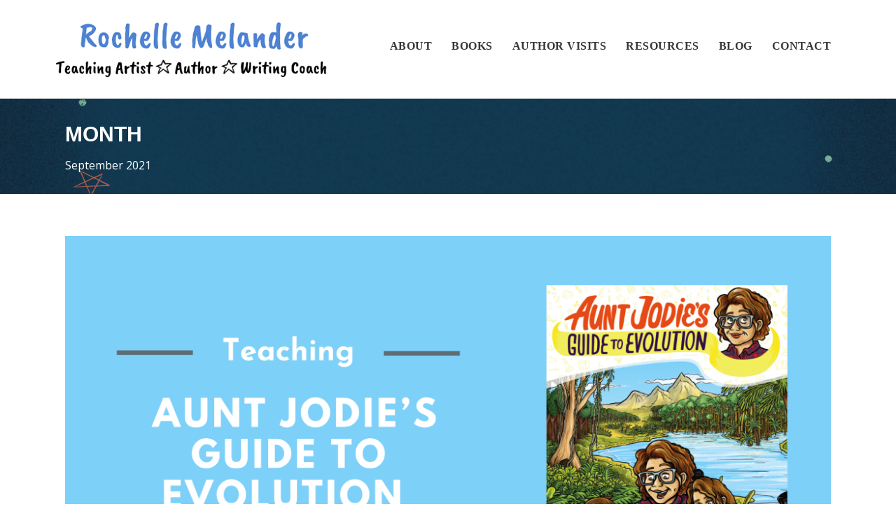

--- FILE ---
content_type: text/html; charset=utf-8
request_url: https://www.google.com/recaptcha/api2/anchor?ar=1&k=6LeFnasaAAAAAAosz8KR0s7GgUh2LPi0CRHpdxdV&co=aHR0cHM6Ly9yb2NoZWxsZW1lbGFuZGVyLmNvbTo0NDM.&hl=en&v=9TiwnJFHeuIw_s0wSd3fiKfN&size=invisible&anchor-ms=20000&execute-ms=30000&cb=qf4ymjgxmwvr
body_size: 48333
content:
<!DOCTYPE HTML><html dir="ltr" lang="en"><head><meta http-equiv="Content-Type" content="text/html; charset=UTF-8">
<meta http-equiv="X-UA-Compatible" content="IE=edge">
<title>reCAPTCHA</title>
<style type="text/css">
/* cyrillic-ext */
@font-face {
  font-family: 'Roboto';
  font-style: normal;
  font-weight: 400;
  font-stretch: 100%;
  src: url(//fonts.gstatic.com/s/roboto/v48/KFO7CnqEu92Fr1ME7kSn66aGLdTylUAMa3GUBHMdazTgWw.woff2) format('woff2');
  unicode-range: U+0460-052F, U+1C80-1C8A, U+20B4, U+2DE0-2DFF, U+A640-A69F, U+FE2E-FE2F;
}
/* cyrillic */
@font-face {
  font-family: 'Roboto';
  font-style: normal;
  font-weight: 400;
  font-stretch: 100%;
  src: url(//fonts.gstatic.com/s/roboto/v48/KFO7CnqEu92Fr1ME7kSn66aGLdTylUAMa3iUBHMdazTgWw.woff2) format('woff2');
  unicode-range: U+0301, U+0400-045F, U+0490-0491, U+04B0-04B1, U+2116;
}
/* greek-ext */
@font-face {
  font-family: 'Roboto';
  font-style: normal;
  font-weight: 400;
  font-stretch: 100%;
  src: url(//fonts.gstatic.com/s/roboto/v48/KFO7CnqEu92Fr1ME7kSn66aGLdTylUAMa3CUBHMdazTgWw.woff2) format('woff2');
  unicode-range: U+1F00-1FFF;
}
/* greek */
@font-face {
  font-family: 'Roboto';
  font-style: normal;
  font-weight: 400;
  font-stretch: 100%;
  src: url(//fonts.gstatic.com/s/roboto/v48/KFO7CnqEu92Fr1ME7kSn66aGLdTylUAMa3-UBHMdazTgWw.woff2) format('woff2');
  unicode-range: U+0370-0377, U+037A-037F, U+0384-038A, U+038C, U+038E-03A1, U+03A3-03FF;
}
/* math */
@font-face {
  font-family: 'Roboto';
  font-style: normal;
  font-weight: 400;
  font-stretch: 100%;
  src: url(//fonts.gstatic.com/s/roboto/v48/KFO7CnqEu92Fr1ME7kSn66aGLdTylUAMawCUBHMdazTgWw.woff2) format('woff2');
  unicode-range: U+0302-0303, U+0305, U+0307-0308, U+0310, U+0312, U+0315, U+031A, U+0326-0327, U+032C, U+032F-0330, U+0332-0333, U+0338, U+033A, U+0346, U+034D, U+0391-03A1, U+03A3-03A9, U+03B1-03C9, U+03D1, U+03D5-03D6, U+03F0-03F1, U+03F4-03F5, U+2016-2017, U+2034-2038, U+203C, U+2040, U+2043, U+2047, U+2050, U+2057, U+205F, U+2070-2071, U+2074-208E, U+2090-209C, U+20D0-20DC, U+20E1, U+20E5-20EF, U+2100-2112, U+2114-2115, U+2117-2121, U+2123-214F, U+2190, U+2192, U+2194-21AE, U+21B0-21E5, U+21F1-21F2, U+21F4-2211, U+2213-2214, U+2216-22FF, U+2308-230B, U+2310, U+2319, U+231C-2321, U+2336-237A, U+237C, U+2395, U+239B-23B7, U+23D0, U+23DC-23E1, U+2474-2475, U+25AF, U+25B3, U+25B7, U+25BD, U+25C1, U+25CA, U+25CC, U+25FB, U+266D-266F, U+27C0-27FF, U+2900-2AFF, U+2B0E-2B11, U+2B30-2B4C, U+2BFE, U+3030, U+FF5B, U+FF5D, U+1D400-1D7FF, U+1EE00-1EEFF;
}
/* symbols */
@font-face {
  font-family: 'Roboto';
  font-style: normal;
  font-weight: 400;
  font-stretch: 100%;
  src: url(//fonts.gstatic.com/s/roboto/v48/KFO7CnqEu92Fr1ME7kSn66aGLdTylUAMaxKUBHMdazTgWw.woff2) format('woff2');
  unicode-range: U+0001-000C, U+000E-001F, U+007F-009F, U+20DD-20E0, U+20E2-20E4, U+2150-218F, U+2190, U+2192, U+2194-2199, U+21AF, U+21E6-21F0, U+21F3, U+2218-2219, U+2299, U+22C4-22C6, U+2300-243F, U+2440-244A, U+2460-24FF, U+25A0-27BF, U+2800-28FF, U+2921-2922, U+2981, U+29BF, U+29EB, U+2B00-2BFF, U+4DC0-4DFF, U+FFF9-FFFB, U+10140-1018E, U+10190-1019C, U+101A0, U+101D0-101FD, U+102E0-102FB, U+10E60-10E7E, U+1D2C0-1D2D3, U+1D2E0-1D37F, U+1F000-1F0FF, U+1F100-1F1AD, U+1F1E6-1F1FF, U+1F30D-1F30F, U+1F315, U+1F31C, U+1F31E, U+1F320-1F32C, U+1F336, U+1F378, U+1F37D, U+1F382, U+1F393-1F39F, U+1F3A7-1F3A8, U+1F3AC-1F3AF, U+1F3C2, U+1F3C4-1F3C6, U+1F3CA-1F3CE, U+1F3D4-1F3E0, U+1F3ED, U+1F3F1-1F3F3, U+1F3F5-1F3F7, U+1F408, U+1F415, U+1F41F, U+1F426, U+1F43F, U+1F441-1F442, U+1F444, U+1F446-1F449, U+1F44C-1F44E, U+1F453, U+1F46A, U+1F47D, U+1F4A3, U+1F4B0, U+1F4B3, U+1F4B9, U+1F4BB, U+1F4BF, U+1F4C8-1F4CB, U+1F4D6, U+1F4DA, U+1F4DF, U+1F4E3-1F4E6, U+1F4EA-1F4ED, U+1F4F7, U+1F4F9-1F4FB, U+1F4FD-1F4FE, U+1F503, U+1F507-1F50B, U+1F50D, U+1F512-1F513, U+1F53E-1F54A, U+1F54F-1F5FA, U+1F610, U+1F650-1F67F, U+1F687, U+1F68D, U+1F691, U+1F694, U+1F698, U+1F6AD, U+1F6B2, U+1F6B9-1F6BA, U+1F6BC, U+1F6C6-1F6CF, U+1F6D3-1F6D7, U+1F6E0-1F6EA, U+1F6F0-1F6F3, U+1F6F7-1F6FC, U+1F700-1F7FF, U+1F800-1F80B, U+1F810-1F847, U+1F850-1F859, U+1F860-1F887, U+1F890-1F8AD, U+1F8B0-1F8BB, U+1F8C0-1F8C1, U+1F900-1F90B, U+1F93B, U+1F946, U+1F984, U+1F996, U+1F9E9, U+1FA00-1FA6F, U+1FA70-1FA7C, U+1FA80-1FA89, U+1FA8F-1FAC6, U+1FACE-1FADC, U+1FADF-1FAE9, U+1FAF0-1FAF8, U+1FB00-1FBFF;
}
/* vietnamese */
@font-face {
  font-family: 'Roboto';
  font-style: normal;
  font-weight: 400;
  font-stretch: 100%;
  src: url(//fonts.gstatic.com/s/roboto/v48/KFO7CnqEu92Fr1ME7kSn66aGLdTylUAMa3OUBHMdazTgWw.woff2) format('woff2');
  unicode-range: U+0102-0103, U+0110-0111, U+0128-0129, U+0168-0169, U+01A0-01A1, U+01AF-01B0, U+0300-0301, U+0303-0304, U+0308-0309, U+0323, U+0329, U+1EA0-1EF9, U+20AB;
}
/* latin-ext */
@font-face {
  font-family: 'Roboto';
  font-style: normal;
  font-weight: 400;
  font-stretch: 100%;
  src: url(//fonts.gstatic.com/s/roboto/v48/KFO7CnqEu92Fr1ME7kSn66aGLdTylUAMa3KUBHMdazTgWw.woff2) format('woff2');
  unicode-range: U+0100-02BA, U+02BD-02C5, U+02C7-02CC, U+02CE-02D7, U+02DD-02FF, U+0304, U+0308, U+0329, U+1D00-1DBF, U+1E00-1E9F, U+1EF2-1EFF, U+2020, U+20A0-20AB, U+20AD-20C0, U+2113, U+2C60-2C7F, U+A720-A7FF;
}
/* latin */
@font-face {
  font-family: 'Roboto';
  font-style: normal;
  font-weight: 400;
  font-stretch: 100%;
  src: url(//fonts.gstatic.com/s/roboto/v48/KFO7CnqEu92Fr1ME7kSn66aGLdTylUAMa3yUBHMdazQ.woff2) format('woff2');
  unicode-range: U+0000-00FF, U+0131, U+0152-0153, U+02BB-02BC, U+02C6, U+02DA, U+02DC, U+0304, U+0308, U+0329, U+2000-206F, U+20AC, U+2122, U+2191, U+2193, U+2212, U+2215, U+FEFF, U+FFFD;
}
/* cyrillic-ext */
@font-face {
  font-family: 'Roboto';
  font-style: normal;
  font-weight: 500;
  font-stretch: 100%;
  src: url(//fonts.gstatic.com/s/roboto/v48/KFO7CnqEu92Fr1ME7kSn66aGLdTylUAMa3GUBHMdazTgWw.woff2) format('woff2');
  unicode-range: U+0460-052F, U+1C80-1C8A, U+20B4, U+2DE0-2DFF, U+A640-A69F, U+FE2E-FE2F;
}
/* cyrillic */
@font-face {
  font-family: 'Roboto';
  font-style: normal;
  font-weight: 500;
  font-stretch: 100%;
  src: url(//fonts.gstatic.com/s/roboto/v48/KFO7CnqEu92Fr1ME7kSn66aGLdTylUAMa3iUBHMdazTgWw.woff2) format('woff2');
  unicode-range: U+0301, U+0400-045F, U+0490-0491, U+04B0-04B1, U+2116;
}
/* greek-ext */
@font-face {
  font-family: 'Roboto';
  font-style: normal;
  font-weight: 500;
  font-stretch: 100%;
  src: url(//fonts.gstatic.com/s/roboto/v48/KFO7CnqEu92Fr1ME7kSn66aGLdTylUAMa3CUBHMdazTgWw.woff2) format('woff2');
  unicode-range: U+1F00-1FFF;
}
/* greek */
@font-face {
  font-family: 'Roboto';
  font-style: normal;
  font-weight: 500;
  font-stretch: 100%;
  src: url(//fonts.gstatic.com/s/roboto/v48/KFO7CnqEu92Fr1ME7kSn66aGLdTylUAMa3-UBHMdazTgWw.woff2) format('woff2');
  unicode-range: U+0370-0377, U+037A-037F, U+0384-038A, U+038C, U+038E-03A1, U+03A3-03FF;
}
/* math */
@font-face {
  font-family: 'Roboto';
  font-style: normal;
  font-weight: 500;
  font-stretch: 100%;
  src: url(//fonts.gstatic.com/s/roboto/v48/KFO7CnqEu92Fr1ME7kSn66aGLdTylUAMawCUBHMdazTgWw.woff2) format('woff2');
  unicode-range: U+0302-0303, U+0305, U+0307-0308, U+0310, U+0312, U+0315, U+031A, U+0326-0327, U+032C, U+032F-0330, U+0332-0333, U+0338, U+033A, U+0346, U+034D, U+0391-03A1, U+03A3-03A9, U+03B1-03C9, U+03D1, U+03D5-03D6, U+03F0-03F1, U+03F4-03F5, U+2016-2017, U+2034-2038, U+203C, U+2040, U+2043, U+2047, U+2050, U+2057, U+205F, U+2070-2071, U+2074-208E, U+2090-209C, U+20D0-20DC, U+20E1, U+20E5-20EF, U+2100-2112, U+2114-2115, U+2117-2121, U+2123-214F, U+2190, U+2192, U+2194-21AE, U+21B0-21E5, U+21F1-21F2, U+21F4-2211, U+2213-2214, U+2216-22FF, U+2308-230B, U+2310, U+2319, U+231C-2321, U+2336-237A, U+237C, U+2395, U+239B-23B7, U+23D0, U+23DC-23E1, U+2474-2475, U+25AF, U+25B3, U+25B7, U+25BD, U+25C1, U+25CA, U+25CC, U+25FB, U+266D-266F, U+27C0-27FF, U+2900-2AFF, U+2B0E-2B11, U+2B30-2B4C, U+2BFE, U+3030, U+FF5B, U+FF5D, U+1D400-1D7FF, U+1EE00-1EEFF;
}
/* symbols */
@font-face {
  font-family: 'Roboto';
  font-style: normal;
  font-weight: 500;
  font-stretch: 100%;
  src: url(//fonts.gstatic.com/s/roboto/v48/KFO7CnqEu92Fr1ME7kSn66aGLdTylUAMaxKUBHMdazTgWw.woff2) format('woff2');
  unicode-range: U+0001-000C, U+000E-001F, U+007F-009F, U+20DD-20E0, U+20E2-20E4, U+2150-218F, U+2190, U+2192, U+2194-2199, U+21AF, U+21E6-21F0, U+21F3, U+2218-2219, U+2299, U+22C4-22C6, U+2300-243F, U+2440-244A, U+2460-24FF, U+25A0-27BF, U+2800-28FF, U+2921-2922, U+2981, U+29BF, U+29EB, U+2B00-2BFF, U+4DC0-4DFF, U+FFF9-FFFB, U+10140-1018E, U+10190-1019C, U+101A0, U+101D0-101FD, U+102E0-102FB, U+10E60-10E7E, U+1D2C0-1D2D3, U+1D2E0-1D37F, U+1F000-1F0FF, U+1F100-1F1AD, U+1F1E6-1F1FF, U+1F30D-1F30F, U+1F315, U+1F31C, U+1F31E, U+1F320-1F32C, U+1F336, U+1F378, U+1F37D, U+1F382, U+1F393-1F39F, U+1F3A7-1F3A8, U+1F3AC-1F3AF, U+1F3C2, U+1F3C4-1F3C6, U+1F3CA-1F3CE, U+1F3D4-1F3E0, U+1F3ED, U+1F3F1-1F3F3, U+1F3F5-1F3F7, U+1F408, U+1F415, U+1F41F, U+1F426, U+1F43F, U+1F441-1F442, U+1F444, U+1F446-1F449, U+1F44C-1F44E, U+1F453, U+1F46A, U+1F47D, U+1F4A3, U+1F4B0, U+1F4B3, U+1F4B9, U+1F4BB, U+1F4BF, U+1F4C8-1F4CB, U+1F4D6, U+1F4DA, U+1F4DF, U+1F4E3-1F4E6, U+1F4EA-1F4ED, U+1F4F7, U+1F4F9-1F4FB, U+1F4FD-1F4FE, U+1F503, U+1F507-1F50B, U+1F50D, U+1F512-1F513, U+1F53E-1F54A, U+1F54F-1F5FA, U+1F610, U+1F650-1F67F, U+1F687, U+1F68D, U+1F691, U+1F694, U+1F698, U+1F6AD, U+1F6B2, U+1F6B9-1F6BA, U+1F6BC, U+1F6C6-1F6CF, U+1F6D3-1F6D7, U+1F6E0-1F6EA, U+1F6F0-1F6F3, U+1F6F7-1F6FC, U+1F700-1F7FF, U+1F800-1F80B, U+1F810-1F847, U+1F850-1F859, U+1F860-1F887, U+1F890-1F8AD, U+1F8B0-1F8BB, U+1F8C0-1F8C1, U+1F900-1F90B, U+1F93B, U+1F946, U+1F984, U+1F996, U+1F9E9, U+1FA00-1FA6F, U+1FA70-1FA7C, U+1FA80-1FA89, U+1FA8F-1FAC6, U+1FACE-1FADC, U+1FADF-1FAE9, U+1FAF0-1FAF8, U+1FB00-1FBFF;
}
/* vietnamese */
@font-face {
  font-family: 'Roboto';
  font-style: normal;
  font-weight: 500;
  font-stretch: 100%;
  src: url(//fonts.gstatic.com/s/roboto/v48/KFO7CnqEu92Fr1ME7kSn66aGLdTylUAMa3OUBHMdazTgWw.woff2) format('woff2');
  unicode-range: U+0102-0103, U+0110-0111, U+0128-0129, U+0168-0169, U+01A0-01A1, U+01AF-01B0, U+0300-0301, U+0303-0304, U+0308-0309, U+0323, U+0329, U+1EA0-1EF9, U+20AB;
}
/* latin-ext */
@font-face {
  font-family: 'Roboto';
  font-style: normal;
  font-weight: 500;
  font-stretch: 100%;
  src: url(//fonts.gstatic.com/s/roboto/v48/KFO7CnqEu92Fr1ME7kSn66aGLdTylUAMa3KUBHMdazTgWw.woff2) format('woff2');
  unicode-range: U+0100-02BA, U+02BD-02C5, U+02C7-02CC, U+02CE-02D7, U+02DD-02FF, U+0304, U+0308, U+0329, U+1D00-1DBF, U+1E00-1E9F, U+1EF2-1EFF, U+2020, U+20A0-20AB, U+20AD-20C0, U+2113, U+2C60-2C7F, U+A720-A7FF;
}
/* latin */
@font-face {
  font-family: 'Roboto';
  font-style: normal;
  font-weight: 500;
  font-stretch: 100%;
  src: url(//fonts.gstatic.com/s/roboto/v48/KFO7CnqEu92Fr1ME7kSn66aGLdTylUAMa3yUBHMdazQ.woff2) format('woff2');
  unicode-range: U+0000-00FF, U+0131, U+0152-0153, U+02BB-02BC, U+02C6, U+02DA, U+02DC, U+0304, U+0308, U+0329, U+2000-206F, U+20AC, U+2122, U+2191, U+2193, U+2212, U+2215, U+FEFF, U+FFFD;
}
/* cyrillic-ext */
@font-face {
  font-family: 'Roboto';
  font-style: normal;
  font-weight: 900;
  font-stretch: 100%;
  src: url(//fonts.gstatic.com/s/roboto/v48/KFO7CnqEu92Fr1ME7kSn66aGLdTylUAMa3GUBHMdazTgWw.woff2) format('woff2');
  unicode-range: U+0460-052F, U+1C80-1C8A, U+20B4, U+2DE0-2DFF, U+A640-A69F, U+FE2E-FE2F;
}
/* cyrillic */
@font-face {
  font-family: 'Roboto';
  font-style: normal;
  font-weight: 900;
  font-stretch: 100%;
  src: url(//fonts.gstatic.com/s/roboto/v48/KFO7CnqEu92Fr1ME7kSn66aGLdTylUAMa3iUBHMdazTgWw.woff2) format('woff2');
  unicode-range: U+0301, U+0400-045F, U+0490-0491, U+04B0-04B1, U+2116;
}
/* greek-ext */
@font-face {
  font-family: 'Roboto';
  font-style: normal;
  font-weight: 900;
  font-stretch: 100%;
  src: url(//fonts.gstatic.com/s/roboto/v48/KFO7CnqEu92Fr1ME7kSn66aGLdTylUAMa3CUBHMdazTgWw.woff2) format('woff2');
  unicode-range: U+1F00-1FFF;
}
/* greek */
@font-face {
  font-family: 'Roboto';
  font-style: normal;
  font-weight: 900;
  font-stretch: 100%;
  src: url(//fonts.gstatic.com/s/roboto/v48/KFO7CnqEu92Fr1ME7kSn66aGLdTylUAMa3-UBHMdazTgWw.woff2) format('woff2');
  unicode-range: U+0370-0377, U+037A-037F, U+0384-038A, U+038C, U+038E-03A1, U+03A3-03FF;
}
/* math */
@font-face {
  font-family: 'Roboto';
  font-style: normal;
  font-weight: 900;
  font-stretch: 100%;
  src: url(//fonts.gstatic.com/s/roboto/v48/KFO7CnqEu92Fr1ME7kSn66aGLdTylUAMawCUBHMdazTgWw.woff2) format('woff2');
  unicode-range: U+0302-0303, U+0305, U+0307-0308, U+0310, U+0312, U+0315, U+031A, U+0326-0327, U+032C, U+032F-0330, U+0332-0333, U+0338, U+033A, U+0346, U+034D, U+0391-03A1, U+03A3-03A9, U+03B1-03C9, U+03D1, U+03D5-03D6, U+03F0-03F1, U+03F4-03F5, U+2016-2017, U+2034-2038, U+203C, U+2040, U+2043, U+2047, U+2050, U+2057, U+205F, U+2070-2071, U+2074-208E, U+2090-209C, U+20D0-20DC, U+20E1, U+20E5-20EF, U+2100-2112, U+2114-2115, U+2117-2121, U+2123-214F, U+2190, U+2192, U+2194-21AE, U+21B0-21E5, U+21F1-21F2, U+21F4-2211, U+2213-2214, U+2216-22FF, U+2308-230B, U+2310, U+2319, U+231C-2321, U+2336-237A, U+237C, U+2395, U+239B-23B7, U+23D0, U+23DC-23E1, U+2474-2475, U+25AF, U+25B3, U+25B7, U+25BD, U+25C1, U+25CA, U+25CC, U+25FB, U+266D-266F, U+27C0-27FF, U+2900-2AFF, U+2B0E-2B11, U+2B30-2B4C, U+2BFE, U+3030, U+FF5B, U+FF5D, U+1D400-1D7FF, U+1EE00-1EEFF;
}
/* symbols */
@font-face {
  font-family: 'Roboto';
  font-style: normal;
  font-weight: 900;
  font-stretch: 100%;
  src: url(//fonts.gstatic.com/s/roboto/v48/KFO7CnqEu92Fr1ME7kSn66aGLdTylUAMaxKUBHMdazTgWw.woff2) format('woff2');
  unicode-range: U+0001-000C, U+000E-001F, U+007F-009F, U+20DD-20E0, U+20E2-20E4, U+2150-218F, U+2190, U+2192, U+2194-2199, U+21AF, U+21E6-21F0, U+21F3, U+2218-2219, U+2299, U+22C4-22C6, U+2300-243F, U+2440-244A, U+2460-24FF, U+25A0-27BF, U+2800-28FF, U+2921-2922, U+2981, U+29BF, U+29EB, U+2B00-2BFF, U+4DC0-4DFF, U+FFF9-FFFB, U+10140-1018E, U+10190-1019C, U+101A0, U+101D0-101FD, U+102E0-102FB, U+10E60-10E7E, U+1D2C0-1D2D3, U+1D2E0-1D37F, U+1F000-1F0FF, U+1F100-1F1AD, U+1F1E6-1F1FF, U+1F30D-1F30F, U+1F315, U+1F31C, U+1F31E, U+1F320-1F32C, U+1F336, U+1F378, U+1F37D, U+1F382, U+1F393-1F39F, U+1F3A7-1F3A8, U+1F3AC-1F3AF, U+1F3C2, U+1F3C4-1F3C6, U+1F3CA-1F3CE, U+1F3D4-1F3E0, U+1F3ED, U+1F3F1-1F3F3, U+1F3F5-1F3F7, U+1F408, U+1F415, U+1F41F, U+1F426, U+1F43F, U+1F441-1F442, U+1F444, U+1F446-1F449, U+1F44C-1F44E, U+1F453, U+1F46A, U+1F47D, U+1F4A3, U+1F4B0, U+1F4B3, U+1F4B9, U+1F4BB, U+1F4BF, U+1F4C8-1F4CB, U+1F4D6, U+1F4DA, U+1F4DF, U+1F4E3-1F4E6, U+1F4EA-1F4ED, U+1F4F7, U+1F4F9-1F4FB, U+1F4FD-1F4FE, U+1F503, U+1F507-1F50B, U+1F50D, U+1F512-1F513, U+1F53E-1F54A, U+1F54F-1F5FA, U+1F610, U+1F650-1F67F, U+1F687, U+1F68D, U+1F691, U+1F694, U+1F698, U+1F6AD, U+1F6B2, U+1F6B9-1F6BA, U+1F6BC, U+1F6C6-1F6CF, U+1F6D3-1F6D7, U+1F6E0-1F6EA, U+1F6F0-1F6F3, U+1F6F7-1F6FC, U+1F700-1F7FF, U+1F800-1F80B, U+1F810-1F847, U+1F850-1F859, U+1F860-1F887, U+1F890-1F8AD, U+1F8B0-1F8BB, U+1F8C0-1F8C1, U+1F900-1F90B, U+1F93B, U+1F946, U+1F984, U+1F996, U+1F9E9, U+1FA00-1FA6F, U+1FA70-1FA7C, U+1FA80-1FA89, U+1FA8F-1FAC6, U+1FACE-1FADC, U+1FADF-1FAE9, U+1FAF0-1FAF8, U+1FB00-1FBFF;
}
/* vietnamese */
@font-face {
  font-family: 'Roboto';
  font-style: normal;
  font-weight: 900;
  font-stretch: 100%;
  src: url(//fonts.gstatic.com/s/roboto/v48/KFO7CnqEu92Fr1ME7kSn66aGLdTylUAMa3OUBHMdazTgWw.woff2) format('woff2');
  unicode-range: U+0102-0103, U+0110-0111, U+0128-0129, U+0168-0169, U+01A0-01A1, U+01AF-01B0, U+0300-0301, U+0303-0304, U+0308-0309, U+0323, U+0329, U+1EA0-1EF9, U+20AB;
}
/* latin-ext */
@font-face {
  font-family: 'Roboto';
  font-style: normal;
  font-weight: 900;
  font-stretch: 100%;
  src: url(//fonts.gstatic.com/s/roboto/v48/KFO7CnqEu92Fr1ME7kSn66aGLdTylUAMa3KUBHMdazTgWw.woff2) format('woff2');
  unicode-range: U+0100-02BA, U+02BD-02C5, U+02C7-02CC, U+02CE-02D7, U+02DD-02FF, U+0304, U+0308, U+0329, U+1D00-1DBF, U+1E00-1E9F, U+1EF2-1EFF, U+2020, U+20A0-20AB, U+20AD-20C0, U+2113, U+2C60-2C7F, U+A720-A7FF;
}
/* latin */
@font-face {
  font-family: 'Roboto';
  font-style: normal;
  font-weight: 900;
  font-stretch: 100%;
  src: url(//fonts.gstatic.com/s/roboto/v48/KFO7CnqEu92Fr1ME7kSn66aGLdTylUAMa3yUBHMdazQ.woff2) format('woff2');
  unicode-range: U+0000-00FF, U+0131, U+0152-0153, U+02BB-02BC, U+02C6, U+02DA, U+02DC, U+0304, U+0308, U+0329, U+2000-206F, U+20AC, U+2122, U+2191, U+2193, U+2212, U+2215, U+FEFF, U+FFFD;
}

</style>
<link rel="stylesheet" type="text/css" href="https://www.gstatic.com/recaptcha/releases/9TiwnJFHeuIw_s0wSd3fiKfN/styles__ltr.css">
<script nonce="jLKnF3eNTN2uzyVKnIb4Og" type="text/javascript">window['__recaptcha_api'] = 'https://www.google.com/recaptcha/api2/';</script>
<script type="text/javascript" src="https://www.gstatic.com/recaptcha/releases/9TiwnJFHeuIw_s0wSd3fiKfN/recaptcha__en.js" nonce="jLKnF3eNTN2uzyVKnIb4Og">
      
    </script></head>
<body><div id="rc-anchor-alert" class="rc-anchor-alert"></div>
<input type="hidden" id="recaptcha-token" value="[base64]">
<script type="text/javascript" nonce="jLKnF3eNTN2uzyVKnIb4Og">
      recaptcha.anchor.Main.init("[\x22ainput\x22,[\x22bgdata\x22,\x22\x22,\[base64]/[base64]/UltIKytdPWE6KGE8MjA0OD9SW0grK109YT4+NnwxOTI6KChhJjY0NTEyKT09NTUyOTYmJnErMTxoLmxlbmd0aCYmKGguY2hhckNvZGVBdChxKzEpJjY0NTEyKT09NTYzMjA/[base64]/MjU1OlI/[base64]/[base64]/[base64]/[base64]/[base64]/[base64]/[base64]/[base64]/[base64]/[base64]\x22,\[base64]\\u003d\\u003d\x22,\x22wosEOzE0wrkOIMKPw5rCv2XDn3PCrBXCg8Oww6d1wrHDjsKnwr/CvBVzasO3wqnDksKlwq0gMEjDlsO/wqEZV8Kiw7nCiMOuw6fDs8Kmw4HDuQzDi8KEwox5w6RHw7YEA8OyU8KWwqt/BcKHw4bCgcO9w7cbaw0rdD3Dn1XCtHrDnFfCnmUaU8KEXsOQI8KQWC1Lw5ssHCPCgRDCncONPMKRw4zCsGhAwoNRLMOjM8KGwpZyeMKdb8KNISxJw6tIYShMaMOIw5XDpRTCsz9fw57Dg8KWR8O+w4TDiB/Cp8KsdsOCByNiKMKiTxpqwqMrwrYpw6Jsw6Qfw7dUasOewrYhw7jDpMOCwqIowp7DqXIIUcKtb8OBF8KSw5rDu28GUcKSEsKoRn7CqWHDqVPDlU9wZW7Cpy07w6/DvUPCpH01QcKfw7rDm8Obw7PCqDZ7DMOXEigVw59Uw6nDmzHCpMKww5UVw4/Dl8OlQcO/CcKscsKAVsOgwqgKZ8ONN1MgdMK7w4PCvsOzwofCocKAw5PCi8OkB0lFGFHChcO6B3BHRTYkVRJmw4jCosKvDxTCu8O8CXfClGFwwo0Qw5DCq8Klw7djLcO/wrMpXATCmcOow7NBLTvDkWR9w7vCk8Otw6fChiXDiXXDo8KzwokUw4offBYIw4DCoAfCo8K3wrhCw7jCk8OoSMOiwqVSwqxywpDDr3/Do8OLKHTDh8OQw5LDmcO0T8K2w6lMwo4eYXYXLRtbDX3DhX1twpMuw4zDpMK4w4/Di8OfM8Ogwo0cdMKue8KSw5zCkFE/JxTCnUDDgEzDosK/w4nDjsOfwodjw4YCQQTDvDDCuEvCkC3DscOfw5VAEsKowoNZd8KROMOhPsOBw5HCgMKUw59fwpRJw4bDixQxw5QvwpXDpzNwQsOtesORw57DqcOaVhQDwrfDiDpNZx18BzHDv8KGVsK6bAsaRMOne8KBwrDDhcO+w5jDgsK/[base64]/w78Rw7LCixzDtgrDlsOiw5fCrQvCmsOewqfDvWHDtMOnwq/CnsKwwq3Dq1McTsOKw4ojw6vCpMOMZ3vCssODan7Drg/[base64]/[base64]/N8OkIQDDtMOUP8KnVEfCk8KUw4RSwo4GOMOZwq7ChTkRw4XDssOudCfCrBw2w4dWw7LCoMObw5ZqwoPCkV8Cw6A6w4YLNnHCjcOlOsOtO8OrKsKFf8KtM2J4c1pdTCrCt8Ohw57CqnJXwrs9wpTDuMOZQcK4wonCqgsywr9mSkzDiTnDtVw0w7c9Ij/Dqx8bwpBKw594A8KAQlB4w7AhRMO3M0gFw7Vkw6fCtkcMw5h8w6Z3w4vDqSlRSj46PcOubMKqNsK9X1MIUcOFwqHCucOhw74xG8KmEMKUw5nDrsOEC8OGw7PDv19jHcK6aHI6dsO5wpdoRkvDvsO6wrh5EmVPwqdmV8OzwrAfTcOUwq/DmmsMTH0ow6AWwr8wO0QfVsO6fsK0GTzDrsOmwrTCh0d+K8KDe3wawrvDlcKZCsKNQMKCwr92wqTCnA8+woIdSnnDiU0kw70JM2rCl8O/Qg1STXDDisOKSQvCqT3Djj50cB14wpnDl1vCn2JrwqXDsA8WwrgmwoUaL8OCw7ZlBWTDt8Kjw4haOSwYHsOTw6vDjUsFFjvDvC3ChMOrwolOw5TDgB7DisOPdMOpwqfCsMO2w5diw6tmw5/[base64]/[base64]/ClhxlOlvDsQgnwqM9w7LCiMOwfh58wqjCkWM/w7zDq8OCEMOyf8KvCwpVw5LDgy3CtXvDuGdWf8Kfw7YSXxEUwoN0USnDpCMad8KTwoLClxFPw6fChj3CmcOpwrHDmzvDl8OxOMOPw5PCnSrDtMO4wrnCvmnCjyl/wpAfwpNJYgrCp8Kiw4HDnMOeCcO+Iy7Ck8OQbDorw4IDTi/Doh7CnFALK8OldlHDmnnCs8KswrHCi8KDeUQWwp7DmsK8woo6w5oTw5LCtw/DvMKBwpdXwpBCwrdywrt8ZcKWCWHDkMOHwobDtcOtEcKFwqHDgWwPcsOnVlTDoXluYMKEJ8OXw6dbW0ELwocrwqHCoMOlX3TDhMKdKsKiHcOGw4LDnSNwXcKFwqttFWjCkzjCpBPDtMKbwotxH2HCosKQwp/[base64]/CpWALCFrDqm7ChUvDp8O8Si/DlcKNFxVCw5zCkMKAw4RKaMKMwqFyw5gyw74GCws3XcKawrZNw5/Ci1PDo8OIBA7CpRDDmMKcwp5oeGh2PATCt8KuNcKfSMOtTcOswoNAwqPCs8ORccOgwqQeT8KKJFfDoAFrwprCtMOBw78Fw77CocKGw6RaJ8KlZsKITcKbe8OxJB/[base64]/w5/[base64]/[base64]/DpWXCkwsiw4XDrsKSPsK7wo4Aw6FbwobCm8OeecOgC17CsMK2w5PDpTfCpm/DhMK/w511C8KcSkkEasKfHcK7JMOvGGMmI8KWwp8TEXrCqcKEQMOnw7M0wrEPcnJ9w4RewpfDlMKiacOWwqNLw6rDpcK/wqfDq2ocfsKVwq/DjnHDhsO2w5oWw5ktwpTCksOdw5/CnSlHw59hwodLw5fCoR7Dh0VFRyYBFsKJwrg1asOIw4nDulXDgcOEw5ZJQsOqfWvCoMK0Im0vUi8Vwrlwwp9FMHHDhcKxJxHDlsKDdWgbwpBsA8O/w4TCiADCqQjClCfDj8KmwoPCv8OLHsKBUE/Dmlpow6VhRMOzwr4xw4ErKsKaBFjDlcKcecKhw5PDncK9QWMmD8KXwobDq0FWwoPCpW/CicOoPMO2GCPDoxrCvwjCqcOlbFbCsw0NwqJWLWhWLcO5w59EAMO5w7nClGrDlnXDu8KHwqPDiG55wojDkShmasOXwq7Dlm7CoXhvwpPCoVMKw7nDg8KzYsOPX8K4w4DCint+dyzDrkFfwrtMXyjCtys7wo/CpsKjRmUfwoxrwpR8wq8Mw6ttC8OcAcKWwp52w7lRclbDtCAmO8OewoLCiBxqwosKwr/DmsOUE8KFMsKpH0Inw4cKworDm8KxZsKjP0NNCsO2ITrDp3XDl2/CtsKubMKHw5gvJsO0w5rCn0MCwpvClsOmdMKCwq/CvRXDpnV1woR6w7ARwqFNwpw+w6IpY8OpFMKlw4PCusOCBcKrOWPDmQk1AMKzwq/Ds8Onw6VTSMOmOcOnwq3DusOhLGlXwpzCrE/[base64]/wpJlfyAgbk0qw5LCl0/Dln9awqfCr8OwSSAACy3DvMKQBSJ5NsKYAzjCq8KjIAUPw6VmwrPChsOkT2TCmhTDrcKFwrHCj8KFAUrDnW/CtDzCk8OxNwHDj0QFfR7CiBVPw4HDtsO3ABvCujJ7w63Di8K/wrDClsK7SyFIaAZLJcKnwpggHMOePj53w68lw4fCqwTDnsOLw68DRmBkwrZ9w5VnwrHDihTDrcOXw6clwpdxw7/DlUlcEULDoAvCh0BQPy4+X8KvwqF2fcOtwrvCkcKrL8O5wqbDlcOEPD9uMRjDocOYw6ktRxnDgkY8fHgIHsKPPSHCiMKPw7s8Rx9raQzDvMKNJMKCAMKrwq/Dl8OwLGHDt0HDmhNxw7PDpsOcI0/CniYaVGfDoCxrw4M8FsOBLmHDsE7DuMKyCXwNAAfCsR4Qwo0UIWtzwqdDw6hlMUDDjMKmwrXDiCZ/[base64]/Cjm8+w4pLwpIGLcKJwrrDqXcPwqjDkHjDjMOEA8K1w7IcFsKtTB5jCsKmw7tjwqzDnBLDmcOVw5vDgMKYwrYGw7bCn1jDuMKxN8Kzw6rDl8OWwp7Ct3LCo1o7aEHCqHV2w6sRw5zCmDPDjcKPw6LDoiYkEMKBw5bClcO0PcO9w6M/[base64]/DsxHCgkIwVMKPwpnCrTfChxTCqgrDkkzDsXPCtB93GhTCg8OjLcOKwoHDiMO4Yn1BwpLDpcKYwogXZ0tPPsKtw4BUcsO1wq4zw5zCh8KPJFUHwpHCkyEPw4bDmAVBwosPwqp7Y2/CicKQw6PCjcKlfi/Cgn3CmMKRHcOcw5l5V03DrUvDv2YLNcK/w4crUcKXFyTCnWTDnDJjw5J0Cz3Di8KxwrIawrnDoR/[base64]/w4PCicOLw5RlN3HDjcKtw4TCv1HCiMKMw6zCr8KUwpF9VMKTF8OuYcOoAMOzwq0sXsO/[base64]/[base64]/CocKTWzsvwrLChX3DhVM8wq3CusKZwpMpJ8KYw4pLGsKgwrYeEsKawrjCjcKKVsOjSsKQw5HDnl/DucKrwqkLf8ObacOtfMO/wqrChsO5HcO8dhfDnCEuw5xhw6XDusOdN8OgWsOFMsOUHVtaQyvClSvCmcOfKQ5cw7MJw4fClkVxZFHCtgsuJcKYAcKkworDgcODwrPDtwzDlFfDvGlcw7/CphHCgsO6wq7DtiXDl8OmwrtAw5gswr4iw5sREQ/CogLDg1UWw7PCpQB3K8OCwrU+wrN7JsKiw7vCnsOqIcK1w7LDmhDCiCbCshDDhcKhCWA8wqtXZXJEwpDDsncDPiHCnsKZM8K1PULDhsOxFMOodMKhEFDDuCjDv8OmQUUAWMO8VcKewrnDnWnDnHs9wrnCl8O8X8Oiwo7CigLDocKQw67DjMK/fcOSwrvCrkdAw6pLcMK0w4HDjyRcb1TDlSdGw7DChMKDJsOrw5PDvcOJPcKSw4FbdcOHVcK8JsKVFGM+wo84wrJuwpVZwqDDmWxsw6hOTj3DnlMhwpjDlcOJFCAuYXFsRj3Dj8Oewp7DvDFTw6o/EAxSH31Pwp4iTAIZPkc4FHrCogtpw4vDghXCocKIw7PCo11mJ3grwo/DgCXDusO7w7Vmw6NNw6DCj8KJwpMnCgXCosK8wrQJwrFFwofCj8Kzw6rDg3FJeSJew4FcMi8lSibDusKwwqlWemhPIBMvwrzDjW/DkXvDvhLDuyDDocKZfSgtw6XDmQEew5nCssOdEBfDlcOLesKXwqduWMKQw5RSKjTCv37Dt17DlhlSw7dywqQ9dcOxwroXwrpRcQNEw5fDtS/Dinlsw7lZImrCgMKVMXEiwokBCMOPVMOew5vDr8K2eE0/wrocwqAEAsOGw4sWNcK/w4dZMMKPwo5iQsOIwowuKMKRDcKdKsO3EMOfWcONPCXDvsK0wrxNwpnDnGDCuWPCosO/wpc5eAo3A1zDgMKWwqbDml/Cu8KxScODQyMtbMK8wrFmGsOBwr8OaMOfwrtvCMKCKMOwwpUDO8KIL8OSwpHCv3R8w6oOdHfDmVDDiMKhwqHDkTVYKDPCosO5w5s/wpbDicOLw7LCuGHClA5uP20dXMOlwrhGO8OZwoLCvsObOcKxFsO7wpx4wqTCklDCu8KWK2w3I1XDusKDDsKbwqLDocKENxXCvx/Dl3xAw5TCjMO8w7ABwpDCqV7DkGzDuxRGTlkDA8KWWMOpSMOzw4gywoQvEyDDuUENw6tCKVrDr8Otwod2Y8Knwo87bEVOwpdow6YyU8OCTRDDikViaMKNLl8SZsKCw6kKw5XDrsO3eQ3CginDsRzCscOnFhnCqsOew7/DmF3Cn8O0woDDnT56w6DCusOfERhawrwew79eXyDDoHJmPMOXwpZswozDmzdVwpRHW8OQVcKnwprCtMKFwqDClV4Owo5fwoLCoMOpwpLDmUDDgMOaPMO2wpHCgzwReHNhTQ/Cs8O2w5pyw4Biw7JmIsKGf8KKw5PDm1bDiQ4gwq8JGUDCusKMw69kL2ZKI8KWwo4RecOeVlBgw7A+w518BRDCssOPw4fChMOVCgYew5zDjsKBw5bDhwHDiUzDjyHCscOrw6B/w7smw4HCrxXCnBw+wqk1Si/[base64]/Cr8O0Om7Dkl/[base64]/DkBdXS8O8UxBMw7vDgsKTwq8Ew51Tw7fCvhswcMKyS8O9MEx8O3JxeEo/R1TCrTLDlTHCi8KWwpIUwpnDk8OfXlUeci1swpd1KsOawqzDrMOZwr95ZMKTw7ktfcO6wpUOa8OeJ2nCgcKbYD/[base64]/[base64]/CiVp4LMOtwpHCjXU6w6zDoMOQK8OkwrfClsOkFWhVwozDkjYPwoHDk8KVQFhLDcOta2fDm8OjwpfDlwpnMsKNKkHDuMK9dScNaMODTV9lw5fCoUMvw5Z+K3DDpsK/wqbDu8Ojw6XDt8O+UMOUw47CuMKaUsO6w5fDlsKtwpPDhWMQCsOmwo/DsMOKw585SxkfSMOzw4XDjzxfw6Z9w6LDmEFjw6fDt3/Cm8KDw5fDt8OPwrrCscKkf8OlD8KCcsOmw5x4wrlvw4h0w5/Cm8O/w64gP8KKXmnDuQrCtRrCsMK7wqPCoTPCkMKObThwcA/[base64]/[base64]/[base64]/DoCvDrAbDnCLDn8OjcEjDl8Oqw6hvIXvDnD/[base64]/CjMKQaMO9e0s1IW49w7DDoMKKwqAXw5Y5w5MRw4M3fX9fAkw3wrLCq2NcDcODwpvCi8KmUx7Dr8Kcd0khwppaaMO5wqDDk8Oiw4gOGUU/w55wYcKrHWjDmsKHw5x2w7LDlsOSWMK8NMOwQcOqLMKNwqzDs8OXwqjDoS3CgMOLEsOSwpZ6EWjDtgDCisO3w5zCosKdw4fCrmbCm8O4w78oVMOhesKUV0gOw4tcw5YxMnY/LsO3Wx7DpRHDscO8EzrDkgHDu3QsK8OcwpfDlcOHw6JFw40Rw7RMAsO2fsK5FMKTwosPI8K/wqURNlvCvsK9asOJwobCnsOHEcOWIzrCt35hw6xVemHCqRc7H8Kiwq/[base64]/CmMKrasOdwq7Do394I8KPw4TCqMObchHCpcOTcMOfw4LDksKaKsO0CcOFwpjDt34aw6sSwojCvWlbWMOCQQIzwq/ChynCgMOhQ8O5e8OXw4/CscOda8K5woXDj8K0wolzYxA4wpvCqsOow5lsX8KBRMKAwqRYXMKXwoFTw4LCm8O+YsOPw5rDjsKlBjrDhVvDosKFw6bCtcKYaX5WD8O7bsOOwpM9wqAeCW46ECxEwrPCjWXCpMKkelDDglTCmBEpaX/DnAg1H8KBfsOrQ2jCv0vCo8K9woN4w6BRWxnDpcKRw5IVX1/DokjCq0cmYMKsw5PDixccw6HCqcKXZ1gNwpjDr8KndXzDv2cPwp4DUMKQTMOAwpHDmFrCrMKOwo7CjsOiw6FUIMOmwqjCmi83w6/Di8ORUSnCvTJoQwjCggPDlcOsw6o3NDzDizPDr8OTw4czwrjDvkTDjCwzwp3CixrCu8OxQnk2JTHChDLDmMOjw6fCosKwaH3CtEfDg8OAZcOEw4LCujxNw5I7FMKjQylCU8OOw5c+wq/DoX1yM8KFRDpww4vDlsKAwrzDqsO6wonCmcO1w5YVIsKmwoFdwq3CpsKtHENSw7zCgMKZw7jCvsKkc8Khw5M+EFBOw6YdwoV6AGQjw7ooAsOQwr0EBUDDlglNFl3Cv8KvwpXDiMOgwpMcAmfCg1bCkx/CgcKAJAnCkhHCoMKUw75swpLDuMKpcMKYwq0MPQl1wofDjsKBTBNmPcO0QMOwYWrCs8Ocw5tCHsO6XBIQw6vDpMOccMOaw4DCsx7CoG0EbwIFfH7DusKBwrHCsmEEZsOFQsKNwrXDlMKMHcOmwrJ+fcOTwrNmwohpwpDDv8O7MMKyw4rDh8KXLsKYw6HCmMOQwoTDlm/CpXE7w4pLKsOcwpTCnsKOecKaw6zDjcOHDTgWw6DDtMOdKcKoIMKEwqsFVsOmHcOMw4xOacKrRTBFw4bCr8OECBMsDMKtwrnCoBVXCx/ChcOURMODQ3cEVGbDk8O0XhZoW2kIIsK8WGLDosOja8KRLcO/wo/ChsOcbSfCrFN1wqvDj8OkwrDDk8OZQCjCr1LCjMKZwqJCRj3CpsOIw7HCncOECsKVw5UFFHjCv0ROEgzDhMOCCy/Do1bDiTRJwrt2XCbCtkkww53DtAk0wrnCn8O1w4PCsxXDh8KJwpdKwoDDt8Oow48/w6xDwpDDgybCnsOEOBcaesKJDi8aHMKQwr3CqcOBw5/CrMKGw4LDgMKHeXnDtcOnwqXDuMO8HUUyw4RWDxRREcOcMcOmYcKjwrUSw5VoGxo0wpHCmnR9wrM8w4nChh4DwqbCpcOqwqTDuj9HbCl/cyfCtcOPDRwGw5x9TsOBw7tJScOqHsKaw7TDon/DuMOQw5bCmgN2wqHDtATCkcKwZ8Kow5zDljBmw4J4QsOGw5FvMkrCpxZ+bcOQwrXDm8OSw4nCij90wr81BCvDuyzCkWrDnsOEWwQzwqHDkcOcw6/DusK5wprCj8OnI1bCoMKRw7HCq31awqPCtyLDtMOSSMOEwqfClMKCamzDgEDCpcKnDcK3wrvCoGt5w7/CjcO3w5JwDcKjTk/[base64]/CtMKJwq7CrQhXdcOaw5vCuGFbLVHDgyrDm3Fhwr80L8KTw7nCqMKbCjFWwpXCjRfCjRglwpoiw5jClnUQfB8xwr3Cm8KtMcKMExrCvFXDlsKuwpPDt2JDQsK/[base64]/CuAvCj8KlUzjDkMOHwojCjSI5XsOPTcODwr4xX8O2w7DCrFcfw4DCm8KQFB7Crk/CucKKwpbDmBzDkRY7CMKPHhjDoUbCs8O8w50MTsKGTT9lG8O+w6jDhDXDscOBW8OBw6HCr8OcwoNjbxnClm7Dhyc3w4BTwp/DtMKAw57DpsK7w4rDuVtSbMKrJGgiRVXDhUcnwpXDs17CglfDgcOcwrl0w78qGcK0WcKdaMKMw7VXQivDtsKMw6hVTMOEY0PDqcKywp/Cp8OxTBDCpWY9b8K4wrvCoF7CoELDnhXCqcKeLcOMwohzNsOfKyteHsKUw63CrMKhw4FbZH/[base64]/DosKZw4rClMO4w7xMF8OmXsKlNm0tBiMiGsOnw5NPw4NlwowIwr8qw41dwq92w6PDlcKBXXRSw4JqST/CpcKCN8K3wqrDrMKGD8K4SCvDkWLDkMKEY1/CrsKHwrjCucOdP8OcccOUZcKzZyHDm8KaYhAzwqN5MsKUw6oEwozDgMKIM0oFwqE6S8KTZMK6NDvDjG7DpMKWJcOfVsOHVcKEfGBMw7IzwpYgw7tdIsOBw6/ChGfDs8O7w6bCu8Kkw5jClMKEw5fClsO/w5TDhRR3V3RGL8KNwpAOVlfCgzzDqHLCncKGCMKQw6MkdsKXJ8KraMK6dE1pLcOTLFFPMh7CqDrDtCFbIsOqw6zDusOew5IXVVjCn1k2wozDiQnChXRQwqLCnMKiHyHDpW/ClcO4bE/DtmrDt8OFMMOXWcKewoPDucKAwrkcw5vCjMO7UArCthbCg0rCj2M+w4LCi3QUE0EzNMKSfMKVw6HCocKhDMOnwrkgBsOMwqXDkMKow4HDscK+wrnCimLCoE/CmBRDZXbCghDDgRLDv8OIM8KfVXQNE2vChMO2O1zDuMOAw4DCj8OILTxowonDsV/CsMKpwqtPwodoAMK/Z8KYKsKwYgvDhEvDocOEIhhJw5Fbwp1pwrPDol0fYGlsQMOuw6seOQrDmMK+B8KwAcOBw4Byw67DszLCtGrCiybDhcKQI8KcWVFlGjlXdcKZEMOPHsO8ZDAxw5bCpV/DkcKLWsKDwrvDosOewo1iSMKqw53CvSXDtcKEwqPCsBNYwptEw5TCu8K8w7PCkkbDlB0Ww6jCiMKow6cow4HDmzIWwpjCtXxUNsO0OsOfw4hsw5dJw5HCssKLHQlawq5Tw5jCi1vDtAjDgU7Dm3oOw4d/YsKHV2LDgR1AJX0MZMKNwp/CnzUxw7rDpcOpw7zDqFxVGVopw4TDimbDhh8DOgQFbsK+woZLbMK6wrnCh14wa8OIwp/CgcO/a8OJHcOhwr5oUcOwOzY8Z8OGw5vCvcOWwqlDw4pMSWzCqnvDp8Kww6bCsMO5aTomZ2QQTkPCmETCpAnDvjJGwrLCuG/ClBLCvsKhwoA+wrovbEQYLcKNw6vDsw5TwpTCqgsdwr/Dpnsvw6Mkw6duw48gwrTCgcOBAMO+wqoeRS9mw6vDpFvCo8KXYEdCwofClBAjAcKvKTx6OBJcFsO5w6HDv8KuU8KIwobDpDXDhV/CqAIewozCqRjDkETDr8OMWwU+wqfCoULCixPCt8KpbxocUMKOw59/BhTDlMKSw7bChMKxccOqwr4rYQ02Xi3CoALDgsOkEcOMcmPCqHVcc8KDwqJzw4NVwp/Ck8ODwr/CgcKaJsO6bhDDusOAwrTCrlhlwr0LScK1w4gAdcOTCn3DmX/CvS4BLcK7fEXDuMO0wpbCsi3DswrCi8KzAUEawpfCkgDDmF/CphhOKsKWYMOeIgTDk8OXwqnDqMKKeQrCuU04GMOtP8KbwpA4w5zCk8OYPsKbw4fCkiPCkCrCuEs3fsKOVDcow7vClyxuTcK8wpbCrHvDlQAUwqNTwo0AVH/CpHjCukTDgijDhlrDqjHCscO7w5IQw6x7w5bCp0t/wo52wpbCtXnCmcK9w5HDvcOuf8OCwo5gDS9jwrrCicOBw4w2w5DDrMKsESzCvAnDrVLDmMObQsOrw7NGw5lxwr91w50lw4VLw5rDoMKKXcOZworChsKYQcKub8KLEsKHLcOXw6TCjH42w4wswrsGwqXDj2bDg0nCgQbDrHLDhQzCqhsFW2wewprDpz/DjsK3ExYQNB/[base64]/[base64]/DhhvCjcKQcUJ9w4hWwrN7TwDCjw/DjsKSw4V4w43CghLCg1tHw6DCgA9pJzs4woAOw4nCssO3w4Z1w6pobMKPbVk1flBeVirCrcKjw5JMwq43w47ChcOZJsKALMOMRD7DuHfDrMOJPCEnAz9gwr54QHvDrcKrXsO1woPDok7Cj8KrwobDksOdwqzDjn3CnMKMZg/Dn8KPwqHCs8Kcw5LDlMKoIRHDni3DkcOow6/DjMOyUcKIwoPDl0gbfzhcWsK1dwl0SsOFKMO0BFx6wp3CrcO3Z8KOR2YTwp3DnH0VwoMAH8KEwoTConUZw6IgUsKgw7vCu8Oiw6PCq8KVXMKCSEVoJQLCpcOFw6gzw4wxQllww7/DqlDCgcK4wo7DscK3wqDCocOCw4oIHcK3BQfDs0/[base64]/DvEtfT8KUcGfDhMK2SRJbX8OtwqYZKAcwaMOyw5zDqi7DjMOsbsO/bMOaGcKWw5x2aQsfeQMRVi5pwofDrWULLi1JwqZIw70Hw5zDuyxTaBQSMyHCs8OYw5p8WwZDEMOUwrTCvTTCrMOlV2rDgzgFTxdnw7/CgiwFwqMBS3HDvsORw4DCpDzCqifDq3Jew7zDksOEw79kw6M5aBHChMO4wq/[base64]/[base64]/[base64]/DqMKswr/Dt3nCgsOybcKJw4bCnMKqVsKnTsOqVCLDhsKxSCrCiMKEOsOgRX3CgcO7b8O5w7ZbacKDw6bCsHB1wrQJXTUAwpbDl2PDicKbworDiMKSIQtaw5LDrcOowo/[base64]/CrsKjPcKJU8KqfsK0NEF5wp/CocKeMhbCvlvDu8KMWUEwUzcUGg7Cg8O5CMKcw7J8K8KUw5puGHrCmgPCo2PCgXnCu8KyUxfDj8OLHsKFw5F+S8KzAh3CncKiDQwjccKjPSxOw4pNWcKCXDjDmMOyw67CtgVpVMK/chMhwoYrw67ChsO6KcK9eMO7w7pew5bDrMKfw6fDp1VFGcO8wqhow6LDmVcAwp7DpSDChMKtwrgWwqnCigfCrDNEw4hUU8O1w7jCrk7Dk8KEwrPDucOfw70yCMOEw5U8FsK+VsK6bsKEwr/Dmxp9wqt4Nl56TWBkV2zDosOichrDtcKpVMK2w5rDnAXDnMK9LUwFNsK7Yyc9EMONEBTDvDkrC8Orw7vClcK9OEbDiXTCo8Ofw5/CgsO0IsKkw7fDuV3ClsKVwr5Dwo8VTgjCmw1Gwo1Zwp0dKFB4w6fDjcO0H8KZUn7DoxIPwo3DhsKcwoDDrkcbwrXCk8OcAcKjKTcAYSfDpyQ/[base64]/[base64]/[base64]/w5kuw7bDljvDghh5RVDDkWHDv38iPU7Djg/Cn8KRwoDCmcORw6MMZMOSYcOgw4DDsSDCi1nCojnDhUjDoF3DqMOAw7lmw5FdwrVNPRTCkMOow4DDsMKsw4PDo2XDi8KZw5F1FxA2wrADw409WSPCjcKFw5I2w4ElKTDDlsO4UcKtVAE+wq5/an7CpMK+w5jDu8OBayjChljCvcKvJsK5BcOyw4rChMKXXkQIwrrDu8KdJMK7NA3DjULCusO5wrMHAn3DoF/DscOQwoLDtxcRMcOrwp4xw6Mhw44oXioQKRgGwpzDrV0wUMKQwqpAw5hEwq7CsMOZw47CiG5swokXw4FgSlxdw7pXw4Enw7/DoAc3wqbCssK7w4gjfcOhBsKxwoQUw4fDlT7DlcOXw7nCuMKPwp8jWsOOw5ooYcOcworDvsKEwplDasK2wpBbwrvDsQ/Cr8KcwoZjMMKKWHZJwrfCgcKcAsKVJHthZsOiw7R9fcKyVMKlw7VOCz0QfcO0HMKKwot2FcO5ZMK0w5t+w6DDtBrDnsOUw5TCtl7DuMK1KV/[base64]/Co8K+WcO9w5HCpcO/TMOnU2rCi8OJwqdrw7BLfsOFwr/CuzPCkcKDMwdpwq1CwoPCmQLCrXvCoRVcw6BOP0zCgcO/wrTCt8KWFMK2w6XCowrDuS9QZAXCokktakQjwpTCnsOeCMKbw7cFw5LCk1nDt8OEQ3vDqMOtw5HCgBsZwpJjwrzCpH7Dj8OMwo86wqMvOznDjSrCsMKaw6g8wobChsKJwrrCg8KoCRshwq7DhxJNGWfCvcOsGMO2I8OzwrpXQcKfN8KTwrtWJFF6Bg5/wp/DqlLCu2MxDsO+bzHDrsKJJFbCscK7MsO2w7t3HWTCoRVybSvDg29ywq5MwpjDh0oEw5I8BsKgUVwcJsOIw6whwp5KED9qCMK1w78wR8O3WsKFfsOQRCLCvMOvw4FDw7PDtsOxwrHDqcOCaBbDnMOzDsOzL8OFLXrDlC/[base64]/Cji/[base64]/Cmz3CgMKyw5lWwoETHCTCjsK0QyBGTlpDVj7DgWBPw6rDjcORCMOUT8OlbCYqw6YEwo/DpMKOwrBYCMOtwodcYsOaw5Iaw4wrejA3w4nChcOiwqvDpMKRf8Osw58QwojDpsO4wopvwoRHwozDgHgoRwLDpsKLWcKGw6VNRcOfCcKXQh7CmcK3DRIIwr3CvsKVfMKLCm3DryvCjcK4FsKxAMOjAcO3wqYGw6nDlERww6IhRcO5w53DtsODdhMnw7jCisO/dMKmc1sxwp9HXMO7wr1vLcK8NMOCwp4Rw5nCqmMXGsK1OsO5N0TDlsOKBcOYw7/DslARPml5AUZ1LQM0wrjDkiZlNsOSw4XDiMOqw47Dr8OUfMOxwo/Dt8Kxw7vDsgo/V8OSQT3DocONw70fw7rCo8OEBMKkdjPDl1TCk3pOwr3CicKCw55ING0vEcODNkrCvMODwqPDnlAtecOubBrDn29nwr/[base64]/DiEfCsENWPcOUwoZuR8KzLF7Du0d1wpnCusK/w5nDhcKKw5zDkynDkSPDtsOIwr0LworCnsOTdEVXYsKqw5nDkn7DtSvCklrCn8KYI1ZuKUNEYHRbwrglw5dWw6PCq8KMwpJBw7DDvW7Crl3Dkhg3WMK0Mzh/A8KINMKRwozDocKUWVdZw7PDq8K+w48Yw7XDo8O5VGLDvcOYZR/[base64]/CgsOIJMKoFcK+w63DksOHw5ldwrLDpCvCqsKbw7DCk0jCucOBMcKmPMK3alLCiMKcdcO2EjVJwqFuw5XDghfDtcOXw6lUwrAEAlYww4nCucOtw4/[base64]/[base64]/[base64]/fMORw6tUwpVCLMK/wonDjsKzRcOtQ3DChW3DpMOFwo0kwrlPw79/w4nCnHTDkUXDniLCqB/Cn8KPCsOUwo/CksOEwpvCg8Onw6rDm2AkC8OeJHfDni9uw4PChExOw7dAOlHCnzfCj2zCq8OlVMOaM8OodcOWTCJkLnI/wrRSHMKzw4rCvFoAw58GwojDuMOCY8Ofw75mw7DCmTHCvzJZLw3DlG3CiRckw49Iw4N6bVXCucOSw5fCiMKUw6cpw5TCp8OMw4Jkwp8da8OUKcO6C8KBbMOrw4XCiMKYw4/DhcK5J0YbDAx7wprDjsKHEWzCp2VJLsO0FsOXw6XCgcKlPMOTB8Kcw5XDp8OMwr3CjMOuYSYMw79qwqtAasOWAcK/[base64]/[base64]/CnHtMworCjMKtwp0jOMK0wpxlY8OcPT/[base64]/[base64]/RAsOwqPDhRQSw7PDq2XCr0QbcVjCocKow7DCnTt9w4bDm8KbBBhew7DDiQgwwr7CkQkAw5vClcKlNsODw6B8w78Rc8ONYgnDuMKqXcO8SCzDomNpDnZ/C1HDnhY+HnXCsMOIDFQkw59PwqIDN1I8PsOawrXCvRPCkMO/YgXCusKmMkUgwpVRwpx1UMKwdcOswrcewqfCvMOiw4UKwotJwr8sFCzDtnrCjsKJJlcpw5jCsj7CrMOCwo4dCMOFw4rCq1ErfsOeD13CrsO5ecOIw784w59aw4Bow4cbYsO6e2VKw7Quw7/DqcOzYEdvw5rCgHBFGsKjw4HDlcOuw6hPEkjCpsK5DMOwWR/ClRnDq0DDqsOBFzLCnTDDqBLCp8OcworCrx5IFDBja3ccJ8KcYsKAwofCnU/DnRYpwpnCmDllIVjDkSTDkcOfwrPCuEkfZsOnw64Ow4swwoPDoMKBwqs+RMOtACw0wp1ow7HCjMKqYS0tJSJDw4ZewrszwojCmkvClMKRwo82eMKfwo/DmmrCnArDlMKnQBLDrgBlCyrDvcKfRgs+VBnDpcKCWwRWVsO+w71pIMOvw5zCtTvDjGNvw71NHUZRw4saQUTDr2LCiS/DrsONw7LCqi4we2nCrmRqwpLCn8KZentUAmzDtD4hT8Kbwo3CqFXCsyrCr8O+wobDty7DiGbCtMO0wqbDkcOpSsOtwpR3LzQhXG/[base64]/Ch2hmLcObw5jDi0/DijrDoMKgw7Nvwrpqe01Ew77CtMO+w4HDtRp0w4nCuMKMwot1Axo0wqPCvALCrgJ5w77CiijDkjh9w7fDmEfCrzgKw6PCgy7Dk8O+DMORR8O8wofDvRjDvsO/dsOVBS92w6nDuirCnsOzwq/DmMK/OsKQwozDontkMsKcw5jDicKSUsOQw4nCjMOLB8Krw6l0w6Z/[base64]/w5oVM1Uswp3ChsK0MFrDmnsgbjtEbsKyR8KOwr/[base64]/DnTocw6Ygw4zCr8Kpw5lDIydJI8OzJMKKL8KWwp90w6DCnMKTw6MCKiNEDMK2ADFUPiUfw4PDtz7Cn2RpSw9lwpHCgT9Jw7XCknZBw7/DgSbDtMOSAMK+BksOwqzCk8KdwpPDjcOgwrzDq8OswobDrcKSwpHDjGzDhEZTw750w4zCk2XDqsKZXnUPXkozw6oPYVR7wocjEMO4NnhlUiLCmMKGw6PDvsKswoZNw4Z5wp9rQh/DuyfCjcOfShlvwpl2QMO2c8Kkwo4edcOhwqgfw59gJ2wuw7MBw709ZMOyd2LDtxnDnT9Jw4jDksKRwoHCrMKmw5bClinCtnzDv8KtU8KTwpTDnMK6QMKlw4rCh1Vewrs/bMKtw5Uzw6x2w5HCl8OgK8KMwoM3wpIFAnbCssOdwqjCjRo6wrfDiMOmMcOnwo0xwqnDvmjDlcKEw5LCo8OfCSzDiGLDuMO6w6IgwqDDgsO8w7xkw7hrUEHDghrCsALCocKLMsKJw7x0EQ7DosKawq91MEjDlcKKw7vDjRfDg8OCw5/DmcKDd30qZ8KaFD7CuMOEw7o/K8K7w49rwp4ww6PDsMOhPnPDssK9aisPZ8Okw69RQlJvHX/CsF3CjVo1w5V8wpIsfSUENsOyw5h4KHDClh/CtjcLw4dUAG/CvcOMf1bDi8K4IWnDtcKNw5BISV8MNRQ8XjnDhsOCwr3CiwLCusKKbcONwr5nwqkkdMKMwoZqwo3DhcKfJ8KpwolGwpATPMK8EMOawqsPIsKUPcOkwoxbwqsKZCxkXmgobcKVwobDli/[base64]/CMKUw5zCvcOoNT8ow69OKMKFMMOFwq0BbEXCgkkQesKTWDXDscOIEsOpw5NTOcKPwp7DjCAPwqoOw6dhbMK9Cw/CisOnGsKiwrHDqsOVwqc9G3rCnlPCrjIqwp8LwqLCi8KjY2LDvMOpKWrDnsOBYcKQWDjCliZdw5BHwpLCiiEIMcOyKRUAwpUAdsKgwpDDkF/Cvn/DswbCqsKTwpPCncKDRMKGaFE9woN/RnU4EMOtQwjDvcKVUcOwwpM9KHrDm2AHHG3Dg8OdwrU7VsOIEw1Iw64twrkPwq91w7TCrE7CpsO+fANjccOwecKrSsKeQlkJw7jDn0VSw7Q9RSjCqMOmwqE/REpuw5IQwoPCjMKgOsKBBggeWyDCm8KlZ8KmdcOtbCodJRDCtsKiR8OrwofCjCvDrSACcWTCrWA5ZS84w6nDlWTDgBfDswbCj8OEw4rCi8K3CMO7fsOPwpRbHFRYfMOFw5TCscKfE8ONckonMcO3wqUaw6nDtHodwrPDk8Kzw6c2wpdYwoTCgDTDrR/DsmzCm8Oie8KEc0l+wrXCjCXCrlMSCWDChgPDtsOpwoLDisKAZFphw5/[base64]\\u003d\x22],null,[\x22conf\x22,null,\x226LeFnasaAAAAAAosz8KR0s7GgUh2LPi0CRHpdxdV\x22,0,null,null,null,1,[21,125,63,73,95,87,41,43,42,83,102,105,109,121],[-3059940,846],0,null,null,null,null,0,null,0,null,700,1,null,0,\x22CvYBEg8I8ajhFRgAOgZUOU5CNWISDwjmjuIVGAA6BlFCb29IYxIPCPeI5jcYADoGb2lsZURkEg8I8M3jFRgBOgZmSVZJaGISDwjiyqA3GAE6BmdMTkNIYxIPCN6/tzcYADoGZWF6dTZkEg8I2NKBMhgAOgZBcTc3dmYSDgi45ZQyGAE6BVFCT0QwEg8I0tuVNxgAOgZmZmFXQWUSDwiV2JQyGAA6BlBxNjBuZBIPCMXziDcYADoGYVhvaWFjEg8IjcqGMhgBOgZPd040dGYSDgiK/Yg3GAA6BU1mSUk0GhkIAxIVHRTwl+M3Dv++pQYZxJ0JGZzijAIZ\x22,0,0,null,null,1,null,0,0],\x22https://rochellemelander.com:443\x22,null,[3,1,1],null,null,null,1,3600,[\x22https://www.google.com/intl/en/policies/privacy/\x22,\x22https://www.google.com/intl/en/policies/terms/\x22],\x22EbNqJzpnv33SihITvMrdIQf7A7+Ggbxy0WnTOilgI/A\\u003d\x22,1,0,null,1,1768366333815,0,0,[248],null,[191,38,132,219,172],\x22RC-Jk3XbWSi6d01QQ\x22,null,null,null,null,null,\x220dAFcWeA5BjXpF_HpReqof1cHioCO76eXxBnc7HOau-AgIVEy8qS2cUd5znRS012FdGH4Ei0nDwzD_DTTNFCQEfcaBM3RIcc30BQ\x22,1768449134075]");
    </script></body></html>